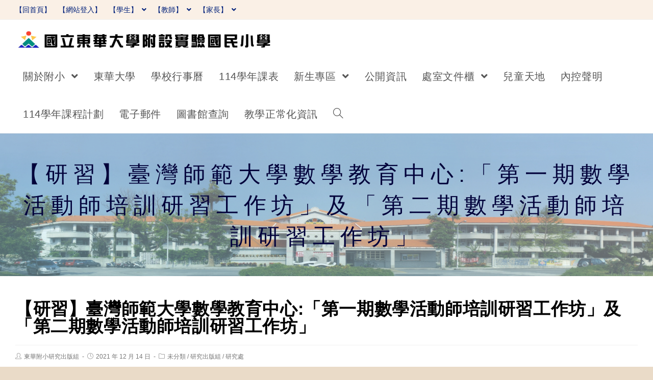

--- FILE ---
content_type: text/html; charset=UTF-8
request_url: https://www.efs.hlc.edu.tw/2021/12/14/%E8%87%BA%E7%81%A3%E5%B8%AB%E7%AF%84%E5%A4%A7%E5%AD%B8%E6%95%B8%E5%AD%B8%E6%95%99%E8%82%B2%E4%B8%AD%E5%BF%83%E8%BE%A6%E7%90%86%E3%80%8C%E7%AC%AC%E4%B8%80%E6%9C%9F%E6%95%B8%E5%AD%B8%E6%B4%BB%E5%8B%95/
body_size: 17759
content:
<!DOCTYPE html><html class="html" lang="zh-TW"><head><meta charset="UTF-8"><link rel="profile" href="https://gmpg.org/xfn/11"><title>【研習】臺灣師範大學數學教育中心:「第一期數學活動師培訓研習工作坊」及「第二期數學活動師培訓研習工作坊」 &#8211; 國立東華大學附設實驗國民小學</title><meta name='robots' content='max-image-preview:large' /><meta name="viewport" content="width=device-width, initial-scale=1"><link rel='dns-prefetch' href='//cdnjs.cloudflare.com' /><link rel='dns-prefetch' href='//cdn.jsdelivr.net' /><link rel='dns-prefetch' href='//s.w.org' /><link rel="alternate" type="application/rss+xml" title="訂閱《國立東華大學附設實驗國民小學》&raquo; 資訊提供" href="https://www.efs.hlc.edu.tw/feed/" /><script type="text/javascript">window._wpemojiSettings = {"baseUrl":"https:\/\/s.w.org\/images\/core\/emoji\/13.1.0\/72x72\/","ext":".png","svgUrl":"https:\/\/s.w.org\/images\/core\/emoji\/13.1.0\/svg\/","svgExt":".svg","source":{"concatemoji":"https:\/\/www.efs.hlc.edu.tw\/wp-includes\/js\/wp-emoji-release.min.js"}};
!function(e,a,t){var n,r,o,i=a.createElement("canvas"),p=i.getContext&&i.getContext("2d");function s(e,t){var a=String.fromCharCode;p.clearRect(0,0,i.width,i.height),p.fillText(a.apply(this,e),0,0);e=i.toDataURL();return p.clearRect(0,0,i.width,i.height),p.fillText(a.apply(this,t),0,0),e===i.toDataURL()}function c(e){var t=a.createElement("script");t.src=e,t.defer=t.type="text/javascript",a.getElementsByTagName("head")[0].appendChild(t)}for(o=Array("flag","emoji"),t.supports={everything:!0,everythingExceptFlag:!0},r=0;r<o.length;r++)t.supports[o[r]]=function(e){if(!p||!p.fillText)return!1;switch(p.textBaseline="top",p.font="600 32px Arial",e){case"flag":return s([127987,65039,8205,9895,65039],[127987,65039,8203,9895,65039])?!1:!s([55356,56826,55356,56819],[55356,56826,8203,55356,56819])&&!s([55356,57332,56128,56423,56128,56418,56128,56421,56128,56430,56128,56423,56128,56447],[55356,57332,8203,56128,56423,8203,56128,56418,8203,56128,56421,8203,56128,56430,8203,56128,56423,8203,56128,56447]);case"emoji":return!s([10084,65039,8205,55357,56613],[10084,65039,8203,55357,56613])}return!1}(o[r]),t.supports.everything=t.supports.everything&&t.supports[o[r]],"flag"!==o[r]&&(t.supports.everythingExceptFlag=t.supports.everythingExceptFlag&&t.supports[o[r]]);t.supports.everythingExceptFlag=t.supports.everythingExceptFlag&&!t.supports.flag,t.DOMReady=!1,t.readyCallback=function(){t.DOMReady=!0},t.supports.everything||(n=function(){t.readyCallback()},a.addEventListener?(a.addEventListener("DOMContentLoaded",n,!1),e.addEventListener("load",n,!1)):(e.attachEvent("onload",n),a.attachEvent("onreadystatechange",function(){"complete"===a.readyState&&t.readyCallback()})),(n=t.source||{}).concatemoji?c(n.concatemoji):n.wpemoji&&n.twemoji&&(c(n.twemoji),c(n.wpemoji)))}(window,document,window._wpemojiSettings);</script><style type="text/css">img.wp-smiley,img.emoji{display:inline !important;border:none !important;box-shadow:none !important;height:1em !important;width:1em !important;margin:0 0.07em !important;vertical-align:-0.1em !important;background:none !important;padding:0 !important}</style><link rel='stylesheet' id='wp-block-library-css' href='https://www.efs.hlc.edu.tw/wp-includes/css/dist/block-library/style.min.css' type='text/css' media='all' /><style id='wp-block-library-theme-inline-css' type='text/css'>.wp-block-audio figcaption{color:#555;font-size:13px;text-align:center}.is-dark-theme .wp-block-audio figcaption{color:hsla(0,0%,100%,.65)}.wp-block-code>code{font-family:Menlo,Consolas,monaco,monospace;color:#1e1e1e;padding:.8em 1em;border:1px solid #ddd;border-radius:4px}.wp-block-embed figcaption{color:#555;font-size:13px;text-align:center}.is-dark-theme .wp-block-embed figcaption{color:hsla(0,0%,100%,.65)}.blocks-gallery-caption{color:#555;font-size:13px;text-align:center}.is-dark-theme .blocks-gallery-caption{color:hsla(0,0%,100%,.65)}.wp-block-image figcaption{color:#555;font-size:13px;text-align:center}.is-dark-theme .wp-block-image figcaption{color:hsla(0,0%,100%,.65)}.wp-block-pullquote{border-top:4px solid;border-bottom:4px solid;margin-bottom:1.75em;color:currentColor}.wp-block-pullquote__citation,.wp-block-pullquote cite,.wp-block-pullquote footer{color:currentColor;text-transform:uppercase;font-size:.8125em;font-style:normal}.wp-block-quote{border-left:.25em solid;margin:0 0 1.75em;padding-left:1em}.wp-block-quote cite,.wp-block-quote footer{color:currentColor;font-size:.8125em;position:relative;font-style:normal}.wp-block-quote.has-text-align-right{border-left:none;border-right:.25em solid;padding-left:0;padding-right:1em}.wp-block-quote.has-text-align-center{border:none;padding-left:0}.wp-block-quote.is-large,.wp-block-quote.is-style-large,.wp-block-quote.is-style-plain{border:none}.wp-block-search .wp-block-search__label{font-weight:700}.wp-block-group:where(.has-background){padding:1.25em 2.375em}.wp-block-separator{border:none;border-bottom:2px solid;margin-left:auto;margin-right:auto;opacity:.4}.wp-block-separator:not(.is-style-wide):not(.is-style-dots){width:100px}.wp-block-separator.has-background:not(.is-style-dots){border-bottom:none;height:1px}.wp-block-separator.has-background:not(.is-style-wide):not(.is-style-dots){height:2px}.wp-block-table thead{border-bottom:3px solid}.wp-block-table tfoot{border-top:3px solid}.wp-block-table td,.wp-block-table th{padding:.5em;border:1px solid;word-break:normal}.wp-block-table figcaption{color:#555;font-size:13px;text-align:center}.is-dark-theme .wp-block-table figcaption{color:hsla(0,0%,100%,.65)}.wp-block-video figcaption{color:#555;font-size:13px;text-align:center}.is-dark-theme .wp-block-video figcaption{color:hsla(0,0%,100%,.65)}.wp-block-template-part.has-background{padding:1.25em 2.375em;margin-top:0;margin-bottom:0}</style><style id='global-styles-inline-css' type='text/css'>body{--wp--preset--color--black:#000000;--wp--preset--color--cyan-bluish-gray:#abb8c3;--wp--preset--color--white:#ffffff;--wp--preset--color--pale-pink:#f78da7;--wp--preset--color--vivid-red:#cf2e2e;--wp--preset--color--luminous-vivid-orange:#ff6900;--wp--preset--color--luminous-vivid-amber:#fcb900;--wp--preset--color--light-green-cyan:#7bdcb5;--wp--preset--color--vivid-green-cyan:#00d084;--wp--preset--color--pale-cyan-blue:#8ed1fc;--wp--preset--color--vivid-cyan-blue:#0693e3;--wp--preset--color--vivid-purple:#9b51e0;--wp--preset--gradient--vivid-cyan-blue-to-vivid-purple:linear-gradient(135deg,rgba(6,147,227,1) 0%,rgb(155,81,224) 100%);--wp--preset--gradient--light-green-cyan-to-vivid-green-cyan:linear-gradient(135deg,rgb(122,220,180) 0%,rgb(0,208,130) 100%);--wp--preset--gradient--luminous-vivid-amber-to-luminous-vivid-orange:linear-gradient(135deg,rgba(252,185,0,1) 0%,rgba(255,105,0,1) 100%);--wp--preset--gradient--luminous-vivid-orange-to-vivid-red:linear-gradient(135deg,rgba(255,105,0,1) 0%,rgb(207,46,46) 100%);--wp--preset--gradient--very-light-gray-to-cyan-bluish-gray:linear-gradient(135deg,rgb(238,238,238) 0%,rgb(169,184,195) 100%);--wp--preset--gradient--cool-to-warm-spectrum:linear-gradient(135deg,rgb(74,234,220) 0%,rgb(151,120,209) 20%,rgb(207,42,186) 40%,rgb(238,44,130) 60%,rgb(251,105,98) 80%,rgb(254,248,76) 100%);--wp--preset--gradient--blush-light-purple:linear-gradient(135deg,rgb(255,206,236) 0%,rgb(152,150,240) 100%);--wp--preset--gradient--blush-bordeaux:linear-gradient(135deg,rgb(254,205,165) 0%,rgb(254,45,45) 50%,rgb(107,0,62) 100%);--wp--preset--gradient--luminous-dusk:linear-gradient(135deg,rgb(255,203,112) 0%,rgb(199,81,192) 50%,rgb(65,88,208) 100%);--wp--preset--gradient--pale-ocean:linear-gradient(135deg,rgb(255,245,203) 0%,rgb(182,227,212) 50%,rgb(51,167,181) 100%);--wp--preset--gradient--electric-grass:linear-gradient(135deg,rgb(202,248,128) 0%,rgb(113,206,126) 100%);--wp--preset--gradient--midnight:linear-gradient(135deg,rgb(2,3,129) 0%,rgb(40,116,252) 100%);--wp--preset--duotone--dark-grayscale:url('#wp-duotone-dark-grayscale');--wp--preset--duotone--grayscale:url('#wp-duotone-grayscale');--wp--preset--duotone--purple-yellow:url('#wp-duotone-purple-yellow');--wp--preset--duotone--blue-red:url('#wp-duotone-blue-red');--wp--preset--duotone--midnight:url('#wp-duotone-midnight');--wp--preset--duotone--magenta-yellow:url('#wp-duotone-magenta-yellow');--wp--preset--duotone--purple-green:url('#wp-duotone-purple-green');--wp--preset--duotone--blue-orange:url('#wp-duotone-blue-orange');--wp--preset--font-size--small:13px;--wp--preset--font-size--medium:20px;--wp--preset--font-size--large:36px;--wp--preset--font-size--x-large:42px}.has-black-color{color:var(--wp--preset--color--black) !important}.has-cyan-bluish-gray-color{color:var(--wp--preset--color--cyan-bluish-gray) !important}.has-white-color{color:var(--wp--preset--color--white) !important}.has-pale-pink-color{color:var(--wp--preset--color--pale-pink) !important}.has-vivid-red-color{color:var(--wp--preset--color--vivid-red) !important}.has-luminous-vivid-orange-color{color:var(--wp--preset--color--luminous-vivid-orange) !important}.has-luminous-vivid-amber-color{color:var(--wp--preset--color--luminous-vivid-amber) !important}.has-light-green-cyan-color{color:var(--wp--preset--color--light-green-cyan) !important}.has-vivid-green-cyan-color{color:var(--wp--preset--color--vivid-green-cyan) !important}.has-pale-cyan-blue-color{color:var(--wp--preset--color--pale-cyan-blue) !important}.has-vivid-cyan-blue-color{color:var(--wp--preset--color--vivid-cyan-blue) !important}.has-vivid-purple-color{color:var(--wp--preset--color--vivid-purple) !important}.has-black-background-color{background-color:var(--wp--preset--color--black) !important}.has-cyan-bluish-gray-background-color{background-color:var(--wp--preset--color--cyan-bluish-gray) !important}.has-white-background-color{background-color:var(--wp--preset--color--white) !important}.has-pale-pink-background-color{background-color:var(--wp--preset--color--pale-pink) !important}.has-vivid-red-background-color{background-color:var(--wp--preset--color--vivid-red) !important}.has-luminous-vivid-orange-background-color{background-color:var(--wp--preset--color--luminous-vivid-orange) !important}.has-luminous-vivid-amber-background-color{background-color:var(--wp--preset--color--luminous-vivid-amber) !important}.has-light-green-cyan-background-color{background-color:var(--wp--preset--color--light-green-cyan) !important}.has-vivid-green-cyan-background-color{background-color:var(--wp--preset--color--vivid-green-cyan) !important}.has-pale-cyan-blue-background-color{background-color:var(--wp--preset--color--pale-cyan-blue) !important}.has-vivid-cyan-blue-background-color{background-color:var(--wp--preset--color--vivid-cyan-blue) !important}.has-vivid-purple-background-color{background-color:var(--wp--preset--color--vivid-purple) !important}.has-black-border-color{border-color:var(--wp--preset--color--black) !important}.has-cyan-bluish-gray-border-color{border-color:var(--wp--preset--color--cyan-bluish-gray) !important}.has-white-border-color{border-color:var(--wp--preset--color--white) !important}.has-pale-pink-border-color{border-color:var(--wp--preset--color--pale-pink) !important}.has-vivid-red-border-color{border-color:var(--wp--preset--color--vivid-red) !important}.has-luminous-vivid-orange-border-color{border-color:var(--wp--preset--color--luminous-vivid-orange) !important}.has-luminous-vivid-amber-border-color{border-color:var(--wp--preset--color--luminous-vivid-amber) !important}.has-light-green-cyan-border-color{border-color:var(--wp--preset--color--light-green-cyan) !important}.has-vivid-green-cyan-border-color{border-color:var(--wp--preset--color--vivid-green-cyan) !important}.has-pale-cyan-blue-border-color{border-color:var(--wp--preset--color--pale-cyan-blue) !important}.has-vivid-cyan-blue-border-color{border-color:var(--wp--preset--color--vivid-cyan-blue) !important}.has-vivid-purple-border-color{border-color:var(--wp--preset--color--vivid-purple) !important}.has-vivid-cyan-blue-to-vivid-purple-gradient-background{background:var(--wp--preset--gradient--vivid-cyan-blue-to-vivid-purple) !important}.has-light-green-cyan-to-vivid-green-cyan-gradient-background{background:var(--wp--preset--gradient--light-green-cyan-to-vivid-green-cyan) !important}.has-luminous-vivid-amber-to-luminous-vivid-orange-gradient-background{background:var(--wp--preset--gradient--luminous-vivid-amber-to-luminous-vivid-orange) !important}.has-luminous-vivid-orange-to-vivid-red-gradient-background{background:var(--wp--preset--gradient--luminous-vivid-orange-to-vivid-red) !important}.has-very-light-gray-to-cyan-bluish-gray-gradient-background{background:var(--wp--preset--gradient--very-light-gray-to-cyan-bluish-gray) !important}.has-cool-to-warm-spectrum-gradient-background{background:var(--wp--preset--gradient--cool-to-warm-spectrum) !important}.has-blush-light-purple-gradient-background{background:var(--wp--preset--gradient--blush-light-purple) !important}.has-blush-bordeaux-gradient-background{background:var(--wp--preset--gradient--blush-bordeaux) !important}.has-luminous-dusk-gradient-background{background:var(--wp--preset--gradient--luminous-dusk) !important}.has-pale-ocean-gradient-background{background:var(--wp--preset--gradient--pale-ocean) !important}.has-electric-grass-gradient-background{background:var(--wp--preset--gradient--electric-grass) !important}.has-midnight-gradient-background{background:var(--wp--preset--gradient--midnight) !important}.has-small-font-size{font-size:var(--wp--preset--font-size--small) !important}.has-medium-font-size{font-size:var(--wp--preset--font-size--medium) !important}.has-large-font-size{font-size:var(--wp--preset--font-size--large) !important}.has-x-large-font-size{font-size:var(--wp--preset--font-size--x-large) !important}</style><link rel='stylesheet' id='dashicons-css' href='https://www.efs.hlc.edu.tw/wp-includes/css/dashicons.min.css' type='text/css' media='all' /><link rel='stylesheet' id='post-views-counter-frontend-css' href='https://www.efs.hlc.edu.tw/wp-content/plugins/post-views-counter/css/frontend.min.css' type='text/css' media='all' /><link rel='stylesheet' id='font-awesome-css' href='https://www.efs.hlc.edu.tw/wp-content/themes/oceanwp/assets/fonts/fontawesome/css/all.min.css' type='text/css' media='all' /><link rel='stylesheet' id='simple-line-icons-css' href='https://www.efs.hlc.edu.tw/wp-content/themes/oceanwp/assets/css/third/simple-line-icons.min.css' type='text/css' media='all' /><link rel='stylesheet' id='magnific-popup-css' href='https://www.efs.hlc.edu.tw/wp-content/themes/oceanwp/assets/css/third/magnific-popup.min.css' type='text/css' media='all' /><link rel='stylesheet' id='slick-css' href='https://www.efs.hlc.edu.tw/wp-content/themes/oceanwp/assets/css/third/slick.min.css' type='text/css' media='all' /><link rel='stylesheet' id='oceanwp-style-css' href='https://www.efs.hlc.edu.tw/wp-content/themes/oceanwp/assets/css/style.min.css' type='text/css' media='all' /><script type='text/javascript' src='https://www.efs.hlc.edu.tw/wp-includes/js/jquery/jquery.min.js' id='jquery-core-js'></script><script type='text/javascript' src='https://www.efs.hlc.edu.tw/wp-includes/js/jquery/jquery-migrate.min.js' id='jquery-migrate-js'></script><script type='text/javascript' src='https://cdnjs.cloudflare.com/ajax/libs/twbs-pagination/1.4.2/jquery.twbsPagination.min.js' id='jquery-twbsPagination-js-js'></script><link rel="https://api.w.org/" href="https://www.efs.hlc.edu.tw/wp-json/" /><link rel="alternate" type="application/json" href="https://www.efs.hlc.edu.tw/wp-json/wp/v2/posts/1945" /><link rel="EditURI" type="application/rsd+xml" title="RSD" href="https://www.efs.hlc.edu.tw/xmlrpc.php?rsd" /><link rel="wlwmanifest" type="application/wlwmanifest+xml" href="https://www.efs.hlc.edu.tw/wp-includes/wlwmanifest.xml" /> <meta name="generator" content="WordPress" /><link rel="canonical" href="https://www.efs.hlc.edu.tw/2021/12/14/%e8%87%ba%e7%81%a3%e5%b8%ab%e7%af%84%e5%a4%a7%e5%ad%b8%e6%95%b8%e5%ad%b8%e6%95%99%e8%82%b2%e4%b8%ad%e5%bf%83%e8%be%a6%e7%90%86%e3%80%8c%e7%ac%ac%e4%b8%80%e6%9c%9f%e6%95%b8%e5%ad%b8%e6%b4%bb%e5%8b%95/" /><link rel='shortlink' href='https://www.efs.hlc.edu.tw/?p=1945' /><link rel="alternate" type="application/json+oembed" href="https://www.efs.hlc.edu.tw/wp-json/oembed/1.0/embed?url=https%3A%2F%2Fwww.efs.hlc.edu.tw%2F2021%2F12%2F14%2F%25e8%2587%25ba%25e7%2581%25a3%25e5%25b8%25ab%25e7%25af%2584%25e5%25a4%25a7%25e5%25ad%25b8%25e6%2595%25b8%25e5%25ad%25b8%25e6%2595%2599%25e8%2582%25b2%25e4%25b8%25ad%25e5%25bf%2583%25e8%25be%25a6%25e7%2590%2586%25e3%2580%258c%25e7%25ac%25ac%25e4%25b8%2580%25e6%259c%259f%25e6%2595%25b8%25e5%25ad%25b8%25e6%25b4%25bb%25e5%258b%2595%2F" /><link rel="alternate" type="text/xml+oembed" href="https://www.efs.hlc.edu.tw/wp-json/oembed/1.0/embed?url=https%3A%2F%2Fwww.efs.hlc.edu.tw%2F2021%2F12%2F14%2F%25e8%2587%25ba%25e7%2581%25a3%25e5%25b8%25ab%25e7%25af%2584%25e5%25a4%25a7%25e5%25ad%25b8%25e6%2595%25b8%25e5%25ad%25b8%25e6%2595%2599%25e8%2582%25b2%25e4%25b8%25ad%25e5%25bf%2583%25e8%25be%25a6%25e7%2590%2586%25e3%2580%258c%25e7%25ac%25ac%25e4%25b8%2580%25e6%259c%259f%25e6%2595%25b8%25e5%25ad%25b8%25e6%25b4%25bb%25e5%258b%2595%2F&#038;format=xml" /><link rel="icon" href="https://www.efs.hlc.edu.tw/wp-content/uploads/sites/37/2021/08/cropped-校旗標誌_20090407-32x32.jpg" sizes="32x32" /><link rel="icon" href="https://www.efs.hlc.edu.tw/wp-content/uploads/sites/37/2021/08/cropped-校旗標誌_20090407-192x192.jpg" sizes="192x192" /><link rel="apple-touch-icon" href="https://www.efs.hlc.edu.tw/wp-content/uploads/sites/37/2021/08/cropped-校旗標誌_20090407-180x180.jpg" /><meta name="msapplication-TileImage" content="https://www.efs.hlc.edu.tw/wp-content/uploads/sites/37/2021/08/cropped-校旗標誌_20090407-270x270.jpg" /><style type="text/css">.background-image-page-header-overlay{opacity:0.1;background-color:#ffffff}.page-header{background-image:url(https://www.efs.hlc.edu.tw/wp-content/uploads/sites/37/2021/08/title.png) !important;background-position:center center;height:280px}.boxed-layout #wrap,.boxed-layout .parallax-footer,.boxed-layout .owp-floating-bar{width:1354px}.boxed-layout{background-color:#eadbc8}@media only screen and (min-width:960px){.content-area,.content-left-sidebar .content-area{width:83%}}#main #content-wrap,.separate-layout #main #content-wrap{padding-top:47px;padding-bottom:19px}.page-header .page-header-title,.page-header.background-image-page-header .page-header-title{color:#01013a}#scroll-top{width:46px;height:46px;line-height:46px}#scroll-top{font-size:26px}.page-numbers a,.page-numbers span:not(.elementor-screen-only),.page-links span{font-size:30px}form input[type="text"],form input[type="password"],form input[type="email"],form input[type="url"],form input[type="date"],form input[type="month"],form input[type="time"],form input[type="datetime"],form input[type="datetime-local"],form input[type="week"],form input[type="number"],form input[type="search"],form input[type="tel"],form input[type="color"],form select,form textarea,.woocommerce .woocommerce-checkout .select2-container--default .select2-selection--single{border-radius:1px}body div.wpforms-container-full .wpforms-form input[type=date],body div.wpforms-container-full .wpforms-form input[type=datetime],body div.wpforms-container-full .wpforms-form input[type=datetime-local],body div.wpforms-container-full .wpforms-form input[type=email],body div.wpforms-container-full .wpforms-form input[type=month],body div.wpforms-container-full .wpforms-form input[type=number],body div.wpforms-container-full .wpforms-form input[type=password],body div.wpforms-container-full .wpforms-form input[type=range],body div.wpforms-container-full .wpforms-form input[type=search],body div.wpforms-container-full .wpforms-form input[type=tel],body div.wpforms-container-full .wpforms-form input[type=text],body div.wpforms-container-full .wpforms-form input[type=time],body div.wpforms-container-full .wpforms-form input[type=url],body div.wpforms-container-full .wpforms-form input[type=week],body div.wpforms-container-full .wpforms-form select,body div.wpforms-container-full .wpforms-form textarea{border-radius:1px}@media only screen and (min-width:960px){body.page.content-both-sidebars .content-area{width:60%}body.page.content-both-sidebars.scs-style .widget-area.sidebar-secondary,body.page.content-both-sidebars.ssc-style .widget-area{left:-60%}}@media only screen and (min-width:960px){body.page.content-both-sidebars .widget-area{width:20%}body.page.content-both-sidebars.scs-style .content-area{left:20%}body.page.content-both-sidebars.ssc-style .content-area{left:40%}}@media only screen and (min-width:960px){body.search-results.content-both-sidebars .content-area{width:60%}body.search-results.content-both-sidebars.scs-style .widget-area.sidebar-secondary,body.search-results.content-both-sidebars.ssc-style .widget-area{left:-60%}}@media only screen and (min-width:960px){body.search-results.content-both-sidebars .widget-area{width:20%}body.search-results.content-both-sidebars.scs-style .content-area{left:20%}body.search-results.content-both-sidebars.ssc-style .content-area{left:40%}}#top-bar-wrap,.oceanwp-top-bar-sticky{background-color:#faf0e6}#top-bar-wrap,#top-bar-content strong{color:#ffffff}#top-bar-content a,#top-bar-social-alt a{color:#00207a}#top-bar-content a:hover,#top-bar-social-alt a:hover{color:#e0043f}#site-header.has-header-media .overlay-header-media{background-color:rgba(0,0,0,0.5)}#site-logo #site-logo-inner a img,#site-header.center-header #site-navigation-wrap .middle-site-logo a img{max-width:500px}#site-header #site-logo #site-logo-inner a img,#site-header.center-header #site-navigation-wrap .middle-site-logo a img{max-height:500px}@media only screen and (min-width:960px){body.single-post.content-both-sidebars .content-area{width:60%}body.single-post.content-both-sidebars.scs-style .widget-area.sidebar-secondary,body.single-post.content-both-sidebars.ssc-style .widget-area{left:-60%}}@media only screen and (min-width:960px){body.single-post.content-both-sidebars .widget-area{width:20%}body.single-post.content-both-sidebars.scs-style .content-area{left:20%}body.single-post.content-both-sidebars.ssc-style .content-area{left:40%}}.widget-area .sidebar-box{background-color:#ffffff}body{font-size:18px}h1,h2,h3,h4,h5,h6,.theme-heading,.widget-title,.oceanwp-widget-recent-posts-title,.comment-reply-title,.entry-title,.sidebar-box .widget-title{font-weight:800;color:#000000;letter-spacing:10px}h1{font-size:25px;text-transform:none}h2{font-size:28px;line-height:1}#site-logo a.site-logo-text{font-size:14px}#top-bar-content,#top-bar-social-alt{font-size:14px;line-height:1.6;text-transform:none}#site-navigation-wrap .dropdown-menu >li >a,#site-header.full_screen-header .fs-dropdown-menu >li >a,#site-header.top-header #site-navigation-wrap .dropdown-menu >li >a,#site-header.center-header #site-navigation-wrap .dropdown-menu >li >a,#site-header.medium-header #site-navigation-wrap .dropdown-menu >li >a,.oceanwp-mobile-menu-icon a{font-size:20px;text-transform:none}.dropdown-menu ul li a.menu-link,#site-header.full_screen-header .fs-dropdown-menu ul.sub-menu li a{font-size:14px}.page-header .page-subheading{font-size:16px}.sidebar-box .widget-title{font-size:18px;letter-spacing:1.8px}.sidebar-box,.footer-box{font-size:16px}</style></head><body class="post-template-default single single-post postid-1945 single-format-standard wp-custom-logo wp-embed-responsive oceanwp-theme sidebar-mobile boxed-layout wrap-boxshadow default-breakpoint has-sidebar content-both-sidebars scs-style post-in-category-uncategorized post-in-category-%e7%a0%94%e7%a9%b6%e5%87%ba%e7%89%88%e7%b5%84 post-in-category-%e7%a0%94%e7%a9%b6%e8%99%95 has-topbar page-with-background-title pagination-center" itemscope="itemscope" itemtype="https://schema.org/Article"><svg xmlns="http://www.w3.org/2000/svg" viewBox="0 0 0 0" width="0" height="0" focusable="false" role="none" style="visibility: hidden; position: absolute; left: -9999px; overflow: hidden;" ><defs><filter id="wp-duotone-dark-grayscale"><feColorMatrix color-interpolation-filters="sRGB" type="matrix" values=" .299 .587 .114 0 0 .299 .587 .114 0 0 .299 .587 .114 0 0 .299 .587 .114 0 0 " /><feComponentTransfer color-interpolation-filters="sRGB" ><feFuncR type="table" tableValues="0 0.49803921568627" /><feFuncG type="table" tableValues="0 0.49803921568627" /><feFuncB type="table" tableValues="0 0.49803921568627" /><feFuncA type="table" tableValues="1 1" /></feComponentTransfer><feComposite in2="SourceGraphic" operator="in" /></filter></defs></svg><svg xmlns="http://www.w3.org/2000/svg" viewBox="0 0 0 0" width="0" height="0" focusable="false" role="none" style="visibility: hidden; position: absolute; left: -9999px; overflow: hidden;" ><defs><filter id="wp-duotone-grayscale"><feColorMatrix color-interpolation-filters="sRGB" type="matrix" values=" .299 .587 .114 0 0 .299 .587 .114 0 0 .299 .587 .114 0 0 .299 .587 .114 0 0 " /><feComponentTransfer color-interpolation-filters="sRGB" ><feFuncR type="table" tableValues="0 1" /><feFuncG type="table" tableValues="0 1" /><feFuncB type="table" tableValues="0 1" /><feFuncA type="table" tableValues="1 1" /></feComponentTransfer><feComposite in2="SourceGraphic" operator="in" /></filter></defs></svg><svg xmlns="http://www.w3.org/2000/svg" viewBox="0 0 0 0" width="0" height="0" focusable="false" role="none" style="visibility: hidden; position: absolute; left: -9999px; overflow: hidden;" ><defs><filter id="wp-duotone-purple-yellow"><feColorMatrix color-interpolation-filters="sRGB" type="matrix" values=" .299 .587 .114 0 0 .299 .587 .114 0 0 .299 .587 .114 0 0 .299 .587 .114 0 0 " /><feComponentTransfer color-interpolation-filters="sRGB" ><feFuncR type="table" tableValues="0.54901960784314 0.98823529411765" /><feFuncG type="table" tableValues="0 1" /><feFuncB type="table" tableValues="0.71764705882353 0.25490196078431" /><feFuncA type="table" tableValues="1 1" /></feComponentTransfer><feComposite in2="SourceGraphic" operator="in" /></filter></defs></svg><svg xmlns="http://www.w3.org/2000/svg" viewBox="0 0 0 0" width="0" height="0" focusable="false" role="none" style="visibility: hidden; position: absolute; left: -9999px; overflow: hidden;" ><defs><filter id="wp-duotone-blue-red"><feColorMatrix color-interpolation-filters="sRGB" type="matrix" values=" .299 .587 .114 0 0 .299 .587 .114 0 0 .299 .587 .114 0 0 .299 .587 .114 0 0 " /><feComponentTransfer color-interpolation-filters="sRGB" ><feFuncR type="table" tableValues="0 1" /><feFuncG type="table" tableValues="0 0.27843137254902" /><feFuncB type="table" tableValues="0.5921568627451 0.27843137254902" /><feFuncA type="table" tableValues="1 1" /></feComponentTransfer><feComposite in2="SourceGraphic" operator="in" /></filter></defs></svg><svg xmlns="http://www.w3.org/2000/svg" viewBox="0 0 0 0" width="0" height="0" focusable="false" role="none" style="visibility: hidden; position: absolute; left: -9999px; overflow: hidden;" ><defs><filter id="wp-duotone-midnight"><feColorMatrix color-interpolation-filters="sRGB" type="matrix" values=" .299 .587 .114 0 0 .299 .587 .114 0 0 .299 .587 .114 0 0 .299 .587 .114 0 0 " /><feComponentTransfer color-interpolation-filters="sRGB" ><feFuncR type="table" tableValues="0 0" /><feFuncG type="table" tableValues="0 0.64705882352941" /><feFuncB type="table" tableValues="0 1" /><feFuncA type="table" tableValues="1 1" /></feComponentTransfer><feComposite in2="SourceGraphic" operator="in" /></filter></defs></svg><svg xmlns="http://www.w3.org/2000/svg" viewBox="0 0 0 0" width="0" height="0" focusable="false" role="none" style="visibility: hidden; position: absolute; left: -9999px; overflow: hidden;" ><defs><filter id="wp-duotone-magenta-yellow"><feColorMatrix color-interpolation-filters="sRGB" type="matrix" values=" .299 .587 .114 0 0 .299 .587 .114 0 0 .299 .587 .114 0 0 .299 .587 .114 0 0 " /><feComponentTransfer color-interpolation-filters="sRGB" ><feFuncR type="table" tableValues="0.78039215686275 1" /><feFuncG type="table" tableValues="0 0.94901960784314" /><feFuncB type="table" tableValues="0.35294117647059 0.47058823529412" /><feFuncA type="table" tableValues="1 1" /></feComponentTransfer><feComposite in2="SourceGraphic" operator="in" /></filter></defs></svg><svg xmlns="http://www.w3.org/2000/svg" viewBox="0 0 0 0" width="0" height="0" focusable="false" role="none" style="visibility: hidden; position: absolute; left: -9999px; overflow: hidden;" ><defs><filter id="wp-duotone-purple-green"><feColorMatrix color-interpolation-filters="sRGB" type="matrix" values=" .299 .587 .114 0 0 .299 .587 .114 0 0 .299 .587 .114 0 0 .299 .587 .114 0 0 " /><feComponentTransfer color-interpolation-filters="sRGB" ><feFuncR type="table" tableValues="0.65098039215686 0.40392156862745" /><feFuncG type="table" tableValues="0 1" /><feFuncB type="table" tableValues="0.44705882352941 0.4" /><feFuncA type="table" tableValues="1 1" /></feComponentTransfer><feComposite in2="SourceGraphic" operator="in" /></filter></defs></svg><svg xmlns="http://www.w3.org/2000/svg" viewBox="0 0 0 0" width="0" height="0" focusable="false" role="none" style="visibility: hidden; position: absolute; left: -9999px; overflow: hidden;" ><defs><filter id="wp-duotone-blue-orange"><feColorMatrix color-interpolation-filters="sRGB" type="matrix" values=" .299 .587 .114 0 0 .299 .587 .114 0 0 .299 .587 .114 0 0 .299 .587 .114 0 0 " /><feComponentTransfer color-interpolation-filters="sRGB" ><feFuncR type="table" tableValues="0.098039215686275 1" /><feFuncG type="table" tableValues="0 0.66274509803922" /><feFuncB type="table" tableValues="0.84705882352941 0.41960784313725" /><feFuncA type="table" tableValues="1 1" /></feComponentTransfer><feComposite in2="SourceGraphic" operator="in" /></filter></defs></svg><div id="outer-wrap" class="site clr"><a class="skip-link screen-reader-text" href="#main">跳轉至主要內容</a><div id="wrap" class="clr"><div id="top-bar-wrap" class="clr"><div id="top-bar" class="clr container has-no-content"><div id="top-bar-inner" class="clr"><div id="top-bar-content" class="clr top-bar-left"><div id="top-bar-nav" class="navigation clr"><ul id="menu-%e4%b8%8a%e6%96%b9%e9%81%b8%e5%96%ae" class="top-bar-menu dropdown-menu sf-menu"><li id="menu-item-8839" class="menu-item menu-item-type-custom menu-item-object-custom menu-item-home menu-item-8839"><a href="https://www.efs.hlc.edu.tw/" class="menu-link">【回首頁】</a></li><li id="menu-item-1087" class="menu-item menu-item-type-custom menu-item-object-custom menu-item-1087"><a href="https://www.efs.hlc.edu.tw/wp-login.php" class="menu-link">【網站登入】</a></li><li id="menu-item-135" class="menu-item menu-item-type-post_type menu-item-object-page menu-item-has-children dropdown menu-item-135"><a href="https://www.efs.hlc.edu.tw/%e5%ad%b8%e7%94%9f/" class="menu-link">【學生】 <span class="nav-arrow fa fa-angle-down"></span></a><ul class="sub-menu"><li id="menu-item-302" class="menu-item menu-item-type-custom menu-item-object-custom menu-item-302"><a target="_blank" href="https://mail.edu.tw/edumail.html" class="menu-link">教育網路郵件</a></li><li id="menu-item-142" class="menu-item menu-item-type-post_type menu-item-object-page menu-item-142"><a href="https://www.efs.hlc.edu.tw/%e5%98%9f%e5%98%9f%e4%bf%a1%e7%ae%b1/" class="menu-link">嘟嘟信箱</a></li><li id="menu-item-303" class="menu-item menu-item-type-custom menu-item-object-custom menu-item-303"><a target="_blank" href="https://pts.hlc.edu.tw/" class="menu-link">花蓮親師生平台</a></li><li id="menu-item-9671" class="menu-item menu-item-type-custom menu-item-object-custom menu-item-9671"><a href="https://hamibook.com.tw/event/member/efs/?url=event/member/efs" class="menu-link">Hami書城</a></li><li id="menu-item-297" class="menu-item menu-item-type-custom menu-item-object-custom menu-item-297"><a target="_blank" href="https://donghwa343.pixnet.net/blog" class="menu-link">國際交流</a></li><li id="menu-item-290" class="menu-item menu-item-type-custom menu-item-object-custom menu-item-290"><a target="_blank" href="http://efsie.blogspot.com/" class="menu-link">資訊教學</a></li><li id="menu-item-295" class="menu-item menu-item-type-custom menu-item-object-custom menu-item-295"><a target="_blank" href="https://dict.revised.moe.edu.tw/" class="menu-link">國語辭典</a></li><li id="menu-item-298" class="menu-item menu-item-type-custom menu-item-object-custom menu-item-298"><a target="_blank" href="http://efs-library.blogspot.com/" class="menu-link">圖書館部落格</a></li><li id="menu-item-299" class="menu-item menu-item-type-custom menu-item-object-custom menu-item-299"><a target="_blank" href="https://drive.google.com/drive/folders/0B5A5bPKkjLCYTHcxbDRXSzJNdEU?resourcekey=0-LGIWBkKW6BxhwGYYRzULjw" class="menu-link">環境教育</a></li><li id="menu-item-300" class="menu-item menu-item-type-custom menu-item-object-custom menu-item-300"><a target="_blank" href="https://exam.tcte.edu.tw/teac_school/" class="menu-link">學習扶助施測</a></li><li id="menu-item-301" class="menu-item menu-item-type-custom menu-item-object-custom menu-item-301"><a target="_blank" href="https://sso.hlc.edu.tw/login" class="menu-link">帳號認證</a></li><li id="menu-item-6643" class="menu-item menu-item-type-custom menu-item-object-custom menu-item-6643"><a href="https://sites.google.com/efs.hlc.edu.tw/energy/%E9%A6%96%E9%A0%81" class="menu-link">能源教育</a></li></ul></li><li id="menu-item-143" class="menu-item menu-item-type-post_type menu-item-object-page menu-item-has-children dropdown menu-item-143"><a href="https://www.efs.hlc.edu.tw/%e6%95%99%e5%b8%ab/" class="menu-link">【教師】 <span class="nav-arrow fa fa-angle-down"></span></a><ul class="sub-menu"><li id="menu-item-308" class="menu-item menu-item-type-custom menu-item-object-custom menu-item-308"><a target="_blank" href="https://pk12.cloudhr.tw/" class="menu-link">差勤系統</a></li><li id="menu-item-314" class="menu-item menu-item-type-custom menu-item-object-custom menu-item-314"><a target="_blank" href="https://www.cloudop.tw/CLOUDWEBAP/" class="menu-link">雲端公文系統</a></li><li id="menu-item-313" class="menu-item menu-item-type-custom menu-item-object-custom menu-item-313"><a target="_blank" href="https://eschool.hlc.edu.tw/" class="menu-link">新版校務系統</a></li><li id="menu-item-309" class="menu-item menu-item-type-custom menu-item-object-custom menu-item-309"><a target="_blank" href="https://eschool.hlc.edu.tw/web-classmgt/template/pub/pubmain.html?schno=150601" class="menu-link">場地預約</a></li><li id="menu-item-304" class="menu-item menu-item-type-custom menu-item-object-custom menu-item-304"><a target="_blank" href="https://eschool.hlc.edu.tw/web-maintain/templates/maintain_pub.html?schno=150601" class="menu-link">總務叫修</a></li><li id="menu-item-1165" class="menu-item menu-item-type-custom menu-item-object-custom menu-item-1165"><a href="http://w3.efs.hlc.edu.tw/modules/tad_uploader/index.php?op=dlfile&#038;cfsn=267&#038;cat_sn=23&#038;name=%E6%96%B0%E8%B3%BC%E9%9C%80%E6%B1%82%E5%96%AE.doc" class="menu-link">財物採購申請</a></li><li id="menu-item-821" class="menu-item menu-item-type-custom menu-item-object-custom menu-item-821"><a href="http://10.102.160.240/dj" class="menu-link">財產管理</a></li><li id="menu-item-306" class="menu-item menu-item-type-custom menu-item-object-custom menu-item-306"><a href="http://w3.efs.hlc.edu.tw/modules/tad_uploader/index.php?op=dlfile&#038;cfsn=96&#038;cat_sn=12&#038;name=%E7%B6%B2%E8%B7%AF%E7%A3%81%E7%A2%9F.exe" class="menu-link">網路磁碟連接程式</a></li><li id="menu-item-884" class="menu-item menu-item-type-custom menu-item-object-custom menu-item-884"><a href="http://10.102.160.240/" class="menu-link">網路請購</a></li><li id="menu-item-315" class="menu-item menu-item-type-custom menu-item-object-custom menu-item-315"><a target="_blank" href="http://210.240.97.12:5000/" class="menu-link">校內網路磁碟網頁</a></li><li id="menu-item-307" class="menu-item menu-item-type-custom menu-item-object-custom menu-item-307"><a target="_blank" href="http://210.240.97.12:5000/" class="menu-link">試卷分享</a></li><li id="menu-item-312" class="menu-item menu-item-type-custom menu-item-object-custom menu-item-312"><a target="_blank" href="http://efsict.blogspot.com/" class="menu-link">教師社群</a></li><li id="menu-item-316" class="menu-item menu-item-type-custom menu-item-object-custom menu-item-316"><a target="_blank" href="https://drive.google.com/drive/u/1/folders/0B5JVHrBhy71sSVdDbFJWRGlMQzg" class="menu-link">課程計畫</a></li><li id="menu-item-317" class="menu-item menu-item-type-custom menu-item-object-custom menu-item-317"><a target="_blank" href="https://drive.google.com/drive/u/0/folders/0B6-tdUAR4ObwNWpnU1FEVVNhWnc?resourcekey=0-gg6Zhx8zZkckgzvLl-jhKg" class="menu-link">教師朝會資料</a></li><li id="menu-item-318" class="menu-item menu-item-type-custom menu-item-object-custom menu-item-318"><a target="_blank" href="https://drive.google.com/drive/folders/0B6-tdUAR4ObwcWRBcy1wbGNQQ1k" class="menu-link">電子行政會議</a></li><li id="menu-item-6814" class="menu-item menu-item-type-custom menu-item-object-custom menu-item-6814"><a href="https://forms.gle/NkfW5arubPWyfBGR8" class="menu-link">調課申請</a></li></ul></li><li id="menu-item-244" class="menu-item menu-item-type-post_type menu-item-object-page menu-item-has-children dropdown menu-item-244"><a href="https://www.efs.hlc.edu.tw/?page_id=229" class="menu-link">【家長】 <span class="nav-arrow fa fa-angle-down"></span></a><ul class="sub-menu"><li id="menu-item-9047" class="menu-item menu-item-type-post_type menu-item-object-page menu-item-9047"><a href="https://www.efs.hlc.edu.tw/%e5%b0%8f%e4%b8%80%e6%96%b0%e7%94%9f%e5%b0%88%e5%8d%80/" class="menu-link">新生專區</a></li><li id="menu-item-10154" class="menu-item menu-item-type-post_type menu-item-object-page menu-item-10154"><a href="https://www.efs.hlc.edu.tw/%e6%95%99%e8%82%b2%e9%83%a8%e4%b8%ad%e5%b0%8f%e5%ad%b8%e5%ae%b6%e9%95%b7%e6%95%b8%e4%bd%8d%e5%ad%b8%e7%bf%92%e7%9f%a5%e8%83%bd%e6%8c%87%e5%bc%95/" class="menu-link">教育部中小學家長數位學習知能指引</a></li><li id="menu-item-9051" class="menu-item menu-item-type-custom menu-item-object-custom menu-item-9051"><a href="https://familyedu.moe.gov.tw/rePublish.aspx?uid=8911&#038;pid=8905&#038;p_id=41&#038;rt=2003" class="menu-link">我和我的孩子：一本給家長的手冊(低年級)</a></li><li id="menu-item-9050" class="menu-item menu-item-type-custom menu-item-object-custom menu-item-9050"><a href="https://familyedu.moe.gov.tw/rePublish.aspx?uid=8911&#038;pid=8905&#038;p_id=37&#038;rt=2003" class="menu-link">我和我的孩子：一本給家長的手冊(中年級)</a></li><li id="menu-item-9049" class="menu-item menu-item-type-custom menu-item-object-custom menu-item-9049"><a href="https://familyedu.moe.gov.tw/rePublish.aspx?uid=8911&#038;pid=8905&#038;p_id=38&#038;rt=2003" class="menu-link">我和我的孩子：一本給家長的手冊(高年級)</a></li><li id="menu-item-10789" class="menu-item menu-item-type-post_type menu-item-object-page menu-item-10789"><a href="https://www.efs.hlc.edu.tw/%e5%85%a5%e5%ad%b8%e6%8b%9b%e7%94%9f/" class="menu-link">Google classroom操作教學</a></li></ul></li></ul></div></div></div></div></div><header id="site-header" class="minimal-header left-menu clr" data-height="74" itemscope="itemscope" itemtype="https://schema.org/WPHeader" role="banner"><div id="site-header-inner" class="clr container"><div id="site-logo" class="clr" itemscope itemtype="https://schema.org/Brand"><div id="site-logo-inner" class="clr"><a href="https://www.efs.hlc.edu.tw/" class="custom-logo-link" rel="home"><img width="650" height="48" src="https://www.efs.hlc.edu.tw/wp-content/uploads/sites/37/2021/08/cropped-efs-logo-1-1.png" class="custom-logo" alt="國立東華大學附設實驗國民小學" srcset="https://www.efs.hlc.edu.tw/wp-content/uploads/sites/37/2021/08/cropped-efs-logo-1-1.png 650w, https://www.efs.hlc.edu.tw/wp-content/uploads/sites/37/2021/08/cropped-efs-logo-1-1-300x22.png 300w" sizes="(max-width: 650px) 100vw, 650px" /></a></div></div><div id="site-navigation-wrap" class="clr"><nav id="site-navigation" class="navigation main-navigation clr" itemscope="itemscope" itemtype="https://schema.org/SiteNavigationElement" role="navigation"><ul id="menu-%e9%81%b8%e5%96%ae" class="main-menu dropdown-menu sf-menu"><li id="menu-item-10" class="menu-item menu-item-type-post_type menu-item-object-page menu-item-has-children dropdown menu-item-10 nav-no-click"><a href="https://www.efs.hlc.edu.tw/sample-page/" class="menu-link"><span class="text-wrap">關於附小 <span class="nav-arrow fa fa-angle-down"></span></span></a><ul class="sub-menu"><li id="menu-item-53" class="menu-item menu-item-type-post_type menu-item-object-page menu-item-53"><a href="https://www.efs.hlc.edu.tw/%e5%ad%b8%e6%a0%a1%e9%a1%98%e6%99%af/" class="menu-link"><span class="text-wrap">學校願景</span></a></li><li id="menu-item-79" class="menu-item menu-item-type-post_type menu-item-object-page menu-item-79"><a href="https://www.efs.hlc.edu.tw/%e5%ad%b8%e6%a0%a1%e6%ad%b7%e5%8f%b2/" class="menu-link"><span class="text-wrap">學校歷史</span></a></li><li id="menu-item-9111" class="menu-item menu-item-type-post_type menu-item-object-page menu-item-9111"><a href="https://www.efs.hlc.edu.tw/%e6%a0%a1%e6%ad%8c%e5%b0%88%e5%8d%80/" class="menu-link"><span class="text-wrap">校歌專區</span></a></li><li id="menu-item-80" class="menu-item menu-item-type-post_type menu-item-object-page menu-item-80"><a href="https://www.efs.hlc.edu.tw/%e9%80%a3%e7%b5%a1%e9%9b%bb%e8%a9%b1/" class="menu-link"><span class="text-wrap">連絡電話</span></a></li><li id="menu-item-81" class="menu-item menu-item-type-post_type menu-item-object-page menu-item-81"><a href="https://www.efs.hlc.edu.tw/%e6%95%99%e8%81%b7%e5%93%a1%e5%b7%a5/" class="menu-link"><span class="text-wrap">教職員工</span></a></li><li id="menu-item-85" class="menu-item menu-item-type-post_type menu-item-object-page menu-item-85"><a href="https://www.efs.hlc.edu.tw/%e6%a0%a1%e5%8f%b2%e8%b3%87%e6%96%99/" class="menu-link"><span class="text-wrap">校史資料</span></a></li><li id="menu-item-9228" class="menu-item menu-item-type-custom menu-item-object-custom menu-item-9228"><a href="https://343efs.blogspot.com/search/label/Home%20%E9%A6%96%E9%A0%81" class="menu-link"><span class="text-wrap">English Site</span></a></li></ul></li><li id="menu-item-897" class="menu-item menu-item-type-custom menu-item-object-custom menu-item-897"><a target="_blank" href="https://www.ndhu.edu.tw/" class="menu-link"><span class="text-wrap">東華大學</span></a></li><li id="menu-item-83" class="menu-item menu-item-type-post_type menu-item-object-page menu-item-83"><a href="https://www.efs.hlc.edu.tw/%e5%ad%b8%e6%a0%a1%e8%a1%8c%e4%ba%8b%e6%9b%86/" class="menu-link"><span class="text-wrap">學校行事曆</span></a></li><li id="menu-item-84" class="menu-item menu-item-type-post_type menu-item-object-page menu-item-84"><a href="https://www.efs.hlc.edu.tw/%e8%aa%b2%e8%a1%a8/" class="menu-link"><span class="text-wrap">114學年課表</span></a></li><li id="menu-item-6366" class="menu-item menu-item-type-post_type menu-item-object-page menu-item-has-children dropdown menu-item-6366 nav-no-click"><a href="https://www.efs.hlc.edu.tw/%e5%b0%8f%e4%b8%80%e6%96%b0%e7%94%9f%e5%b0%88%e5%8d%80/" class="menu-link"><span class="text-wrap">新生專區 <span class="nav-arrow fa fa-angle-down"></span></span></a><ul class="sub-menu"><li id="menu-item-10986" class="menu-item menu-item-type-post_type menu-item-object-post menu-item-10986"><a href="https://www.efs.hlc.edu.tw/2025/08/21/%e3%80%90%e5%85%ac%e5%91%8a%e3%80%91%e6%9d%b1%e8%8f%af%e9%99%84%e5%b0%8f114%e5%ad%b8%e5%b9%b4%e5%ba%a6%e4%b8%80%e5%b9%b4%e7%b4%9a%e6%96%b0%e7%94%9f%e5%ae%b6%e9%95%b7%e9%96%8b%e5%ad%b8%e9%a0%88/" class="menu-link"><span class="text-wrap">【公告】東華附小114學年度一年級新生家長開學須知</span></a></li><li id="menu-item-10984" class="menu-item menu-item-type-post_type menu-item-object-post menu-item-10984"><a href="https://www.efs.hlc.edu.tw/2025/08/21/%ef%bf%bc%e3%80%8c%e5%9c%8b%e7%ab%8b%e6%9d%b1%e8%8f%af%e5%a4%a7%e5%ad%b8%e9%99%84%e8%a8%ad%e5%af%a6%e9%a9%97%e5%9c%8b%e6%b0%91%e5%b0%8f%e5%ad%b8114%e5%ad%b8%e5%b9%b4%e5%ba%a6%e6%96%b0%e7%94%9f/" class="menu-link"><span class="text-wrap">國立東華大學附設實驗國民小學114學年度新生家長親職教育-活動通知</span></a></li><li id="menu-item-10985" class="menu-item menu-item-type-post_type menu-item-object-post menu-item-10985"><a href="https://www.efs.hlc.edu.tw/2025/08/21/%e5%9c%8b%e7%ab%8b%e6%9d%b1%e8%8f%af%e5%a4%a7%e5%ad%b8%e9%99%84%e8%a8%ad%e5%af%a6%e9%a9%97%e5%9c%8b%e6%b0%91%e5%b0%8f%e5%ad%b8114%e5%ad%b8%e5%b9%b4%e5%ba%a6%e6%96%b0%e7%94%9f%e9%96%8b%e5%ad%b8/" class="menu-link"><span class="text-wrap">國立東華大學附設實驗國民小學114學年度新生開學日9/1放學時間更動 &#038; 活動流程說明</span></a></li><li id="menu-item-10118" class="menu-item menu-item-type-post_type menu-item-object-post menu-item-10118"><a href="https://www.efs.hlc.edu.tw/2024/12/09/%e3%80%90%e5%85%ac%e5%91%8a%e3%80%91114%e5%ad%b8%e5%b9%b4%e5%ba%a6%e5%9c%8b%e5%b0%8f%e6%87%89%e5%b1%86%e7%95%a2%e6%a5%ad%e7%94%9f%e5%b0%b1%e8%ae%80%e5%85%ac%e7%ab%8b%e5%9c%8b%e4%b8%ad%e7%9b%b8/" class="menu-link"><span class="text-wrap">【公告】114學年度國小應屆畢業生就讀公立國中相關注意事項</span></a></li><li id="menu-item-10121" class="menu-item menu-item-type-post_type menu-item-object-post menu-item-10121"><a href="https://www.efs.hlc.edu.tw/2025/02/17/%e3%80%90%e9%87%8d%e8%a6%81%e5%85%ac%e5%91%8a%e3%80%91%e6%9c%ac%e6%a0%a1114%e5%ad%b8%e5%b9%b4%e5%ba%a6%e4%b8%80%e5%b9%b4%e7%b4%9a%e6%96%b0%e7%94%9f%e5%85%a5%e5%ad%b8%e8%be%a6%e6%b3%95%e5%8f%8a/" class="menu-link"><span class="text-wrap">【重要公告】本校114學年度一年級新生入學辦法及新生入學作業期程</span></a></li><li id="menu-item-10115" class="menu-item menu-item-type-post_type menu-item-object-post menu-item-10115"><a href="https://www.efs.hlc.edu.tw/2025/04/14/%e3%80%90%e5%85%ac%e5%91%8a%e3%80%91%e6%9c%ac%e6%a0%a1114%e5%ad%b8%e5%b9%b4%e5%ba%a6%e4%b8%80%e5%b9%b4%e7%b4%9a%e6%96%b0%e7%94%9f%e9%8c%84%e5%8f%96%e5%90%8d%e5%96%ae/" class="menu-link"><span class="text-wrap">【公告】本校114學年度一年級新生錄取名單</span></a></li></ul></li><li id="menu-item-86" class="menu-item menu-item-type-post_type menu-item-object-page menu-item-86"><a href="https://www.efs.hlc.edu.tw/%e5%a0%b1%e8%a1%a8%e6%9f%a5%e8%a9%a2/" class="menu-link"><span class="text-wrap">公開資訊</span></a></li><li id="menu-item-110" class="menu-item menu-item-type-post_type menu-item-object-page menu-item-has-children dropdown menu-item-110 nav-no-click"><a href="https://www.efs.hlc.edu.tw/%e8%99%95%e5%ae%a4%e6%96%87%e4%bb%b6%e6%ab%83/" class="menu-link"><span class="text-wrap">處室文件櫃 <span class="nav-arrow fa fa-angle-down"></span></span></a><ul class="sub-menu"><li id="menu-item-9069" class="menu-item menu-item-type-post_type menu-item-object-page menu-item-has-children dropdown menu-item-9069 nav-no-click"><a href="https://www.efs.hlc.edu.tw/%e6%95%99%e5%8b%99%e8%99%95-2/" class="menu-link"><span class="text-wrap">教務處<span class="nav-arrow fa fa-angle-right"></span></span></a><ul class="sub-menu"><li id="menu-item-9094" class="menu-item menu-item-type-post_type menu-item-object-page menu-item-9094"><a href="https://www.efs.hlc.edu.tw/%e8%aa%b2%e7%a8%8b%e8%a9%95%e9%91%91/" class="menu-link"><span class="text-wrap">課程評鑑</span></a></li><li id="menu-item-10431" class="menu-item menu-item-type-custom menu-item-object-custom menu-item-10431"><a href="https://docs.google.com/forms/d/e/1FAIpQLSdTu3SCjzt_YSFZN0cnyBUMa-VNfB4bMsYzezxYAtNql91YCg/viewform" class="menu-link"><span class="text-wrap">校外人士協助教學或活動申請表</span></a></li><li id="menu-item-10432" class="menu-item menu-item-type-custom menu-item-object-custom menu-item-10432"><a href="https://docs.google.com/forms/d/e/1FAIpQLSdsT7Xrd4Aq3J_YZ1lkMDOeZtcO1G_fT-Eg4LbjY9tb_M9itQ/viewform" class="menu-link"><span class="text-wrap">協同或融入授課通知單</span></a></li><li id="menu-item-9089" class="menu-item menu-item-type-post_type menu-item-object-page menu-item-9089"><a href="https://www.efs.hlc.edu.tw/%e8%a8%bb%e5%86%8a%e7%b5%84%e7%9b%b8%e9%97%9c%e6%b3%95%e8%a6%8f-2/" class="menu-link"><span class="text-wrap">註冊組相關法規</span></a></li></ul></li><li id="menu-item-9084" class="menu-item menu-item-type-post_type menu-item-object-page menu-item-9084"><a href="https://www.efs.hlc.edu.tw/%e5%ad%b8%e5%8b%99%e8%99%95/" class="menu-link"><span class="text-wrap">學務處</span></a></li><li id="menu-item-9082" class="menu-item menu-item-type-post_type menu-item-object-page menu-item-9082"><a href="https://www.efs.hlc.edu.tw/%e7%b8%bd%e5%8b%99%e8%99%95/" class="menu-link"><span class="text-wrap">總務處</span></a></li><li id="menu-item-6981" class="menu-item menu-item-type-post_type menu-item-object-page menu-item-has-children dropdown menu-item-6981"><a href="https://www.efs.hlc.edu.tw/%e2%98%85%e4%ba%ba%e4%ba%8b%e5%ae%a4%e5%a4%a9%e5%9c%b0%e2%98%85/" class="menu-link"><span class="text-wrap">★人事室天地★<span class="nav-arrow fa fa-angle-right"></span></span></a><ul class="sub-menu"><li id="menu-item-10754" class="menu-item menu-item-type-post_type menu-item-object-page menu-item-10754"><a href="https://www.efs.hlc.edu.tw/%e5%93%a1%e5%b7%a5%e5%8d%94%e5%8a%a9%e6%96%b9%e6%a1%88%e5%b0%88%e5%8d%80/" class="menu-link"><span class="text-wrap">員工協助方案專區</span></a></li><li id="menu-item-11302" class="menu-item menu-item-type-post_type menu-item-object-page menu-item-11302"><a href="https://www.efs.hlc.edu.tw/%e5%90%84%e9%a0%85%e8%a1%a8%e5%96%ae/" class="menu-link"><span class="text-wrap">各式表單</span></a></li></ul></li></ul></li><li id="menu-item-88" class="menu-item menu-item-type-post_type menu-item-object-page menu-item-88"><a href="https://www.efs.hlc.edu.tw/%e5%85%92%e7%ab%a5%e5%a4%a9%e5%9c%b0/" class="menu-link"><span class="text-wrap">兒童天地</span></a></li><li id="menu-item-89" class="menu-item menu-item-type-post_type menu-item-object-page menu-item-89"><a href="https://www.efs.hlc.edu.tw/%e5%85%a7%e6%8e%a7%e8%81%b2%e6%98%8e/" class="menu-link"><span class="text-wrap">內控聲明</span></a></li><li id="menu-item-90" class="menu-item menu-item-type-post_type menu-item-object-page menu-item-90"><a href="https://www.efs.hlc.edu.tw/109%e5%ad%b8%e5%b9%b4%e8%aa%b2%e7%a8%8b%e8%a8%88%e5%8a%83/" class="menu-link"><span class="text-wrap">114學年課程計劃</span></a></li><li id="menu-item-112" class="menu-item menu-item-type-post_type menu-item-object-page menu-item-112"><a href="https://www.efs.hlc.edu.tw/%e9%9b%bb%e5%ad%90%e9%83%b5%e4%bb%b6/" class="menu-link"><span class="text-wrap">電子郵件</span></a></li><li id="menu-item-7939" class="menu-item menu-item-type-custom menu-item-object-custom menu-item-7939"><a href="https://eschool.hlc.edu.tw/150601/library" class="menu-link"><span class="text-wrap">圖書館查詢</span></a></li><li id="menu-item-10792" class="menu-item menu-item-type-custom menu-item-object-custom menu-item-10792"><a href="https://drive.google.com/drive/folders/12b0XwfSq7FnE-lepLuKbKslN6kwAAMk6" class="menu-link"><span class="text-wrap">教學正常化資訊</span></a></li><li class="search-toggle-li"><a href="#" class="site-search-toggle search-dropdown-toggle" aria-label="Search website"><span class="icon-magnifier" aria-hidden="true"></span></a></li></ul><div id="searchform-dropdown" class="header-searchform-wrap clr"><form role="search" method="get" class="searchform" action="https://www.efs.hlc.edu.tw/"><label for="ocean-search-form-1"><span class="screen-reader-text">Search for:</span><input type="search" id="ocean-search-form-1" class="field" autocomplete="off" placeholder="搜尋" name="s"></label></form></div></nav></div><div class="oceanwp-mobile-menu-icon clr mobile-right"><a href="#" class="mobile-menu" aria-label="行動裝置選單"><i class="fa fa-bars" aria-hidden="true"></i><span class="oceanwp-text">選單</span></a></div></div></header><main id="main" class="site-main clr" role="main"><header class="page-header background-image-page-header"><div class="container clr page-header-inner"><h1 class="page-header-title clr" itemprop="headline">【研習】臺灣師範大學數學教育中心:「第一期數學活動師培訓研習工作坊」及「第二期數學活動師培訓研習工作坊」</h1></div><span class="background-image-page-header-overlay"></span></header><div id="content-wrap" class="container clr"><div id="primary" class="content-area clr"><div id="content" class="site-content clr"><article id="post-1945"><header class="entry-header clr"><h2 class="single-post-title entry-title" itemprop="headline">【研習】臺灣師範大學數學教育中心:「第一期數學活動師培訓研習工作坊」及「第二期數學活動師培訓研習工作坊」</h2></header><ul class="meta clr"><li class="meta-author" itemprop="name"><span class="screen-reader-text">Post author:</span><i class="icon-user" aria-hidden="true"></i><a href="https://www.efs.hlc.edu.tw/author/efshlc341/" title="「東華附小研究出版組」的文章" rel="author" itemprop="author" itemscope="itemscope" itemtype="https://schema.org/Person">東華附小研究出版組</a></li><li class="meta-date" itemprop="datePublished"><span class="screen-reader-text">Post published:</span><i class="icon-clock" aria-hidden="true"></i>2021 年 12 月 14 日</li><li class="meta-cat"><span class="screen-reader-text">Post category:</span><i class="icon-folder" aria-hidden="true"></i><a href="https://www.efs.hlc.edu.tw/category/uncategorized/" rel="category tag">未分類</a> <span class="owp-sep">/</span> <a href="https://www.efs.hlc.edu.tw/category/%e7%a0%94%e7%a9%b6%e8%99%95/%e7%a0%94%e7%a9%b6%e5%87%ba%e7%89%88%e7%b5%84/" rel="category tag">研究出版組</a> <span class="owp-sep">/</span> <a href="https://www.efs.hlc.edu.tw/category/%e7%a0%94%e7%a9%b6%e8%99%95/" rel="category tag">研究處</a></li></ul><div class="entry-content clr" itemprop="text"><figure class="wp-block-table"><table><tbody><tr><td>一、</td><td>依據國立臺灣師範大學110年11月29日師大數學中字第1101053145號函辦理。</td></tr></tbody></table></figure><figure class="wp-block-table"><table><tbody><tr><td>二、</td><td>研習目的：培訓教師針對數學學習準備不足之學生，藉由有趣的數學奠基活動玩中學，奠立其學習數學的先備經驗，提高學習意願。</td></tr></tbody></table></figure><figure class="wp-block-table"><table><tbody><tr><td>三、研習相關資訊摘要如下：</td><td></td></tr></tbody></table></figure><figure class="wp-block-table"><table><tbody><tr><td>(一)對象：國中、小學正式教師、代課教師、代理教師。</td><td></td></tr></tbody></table></figure><figure class="wp-block-table"><table><tbody><tr><td>(二)</td><td>名額：分為國小中年級組、國小高年級、國中組三組，每組最多開三班，每班以28名為原則，並視報名情況調整。</td></tr></tbody></table></figure><figure class="wp-block-table"><table><tbody><tr><td>(三)研習時間及地點：</td><td></td></tr></tbody></table></figure><figure class="wp-block-table"><table><tbody><tr><td>１、</td><td>「第一期數學活動師培訓研習工作坊」：110年12月25日(星期六)上午9時至下午4時20分，桃園市會稽國中(330桃園市桃園區大興路222號)。</td></tr></tbody></table></figure><figure class="wp-block-table"><table><tbody><tr><td>２、</td><td>「第二期數學活動師培訓研習工作坊」：110年12月26日(星期日)上午9時至下午4時20分，桃園市會稽國中(330桃園市桃園區大興路222號)。</td></tr></tbody></table></figure><figure class="wp-block-table"><table><tbody><tr><td>(四)</td><td>報名方式：請於<strong><span class="has-inline-color has-vivid-red-color">110年12月14日(星期二)中午12時前填寫報名表</span></strong>，逾期恕不受理。</td></tr></tbody></table></figure><figure class="wp-block-table"><table><tbody><tr><td>１、「第一期數學活動師培訓研習工作坊」：（<a rel="noreferrer noopener" href="https://forms.gle/7DefMGtdvYzUgHJV9" target="_blank">https://forms.gle/7DefMGtdvYzUgHJV9</a>）</td><td></td></tr></tbody></table></figure><figure class="wp-block-table"><table><tbody><tr><td>２、「第二期數學活動師培訓研習工作坊」：（<a rel="noreferrer noopener" href="https://forms.gle/RL1rw9uPQVDGmfiA9" target="_blank">https://forms.gle/RL1rw9uPQVDGmfiA9</a>）</td><td></td></tr></tbody></table></figure><figure class="wp-block-table"><table><tbody><tr><td>(五)其他注意事項：</td><td></td></tr></tbody></table></figure><figure class="wp-block-table"><table><tbody><tr><td>１、本次活動不收取任何費用，有提供午餐，其他保險費、住宿及交通費請自理。</td><td></td></tr></tbody></table></figure><figure class="wp-block-table"><table><tbody><tr><td>２、參加「數學活動師」培訓，並完成所有課程內容(需上滿該組別每一模組課程)取得認證合格者，頒發該組別證書。</td><td></td></tr></tbody></table></figure><figure class="wp-block-table"><table><tbody><tr><td>３、為確保培訓品質，未上滿該期模組課程2/3時數者，可繼續旁聽研習課程，但不給予證書。</td><td></td></tr></tbody></table></figure><figure class="wp-block-table"><table><tbody><tr><td>４、取得「第一期數學活動師」、「第二期數學活動師」資格者，方可申請辦理「好好玩數學營」。</td><td></td></tr></tbody></table></figure><figure class="wp-block-table"><table><tbody><tr><td>四、</td><td>其他相關資訊及動態可至該校數學教育中心網站(<a href="http://www.sdime.ntnu.edu.tw/" rel="noreferrer noopener" target="_blank">http://www.sdime.ntnu.edu.tw</a>)。</td></tr></tbody></table></figure><figure class="wp-block-table"><table><tbody><tr><td>五、</td><td>檢附「第一期數學活動師培訓研習工作坊」及「第二期數學活動師培訓研習工作坊」參考課表各1份（如附件）。</td></tr></tbody></table></figure><figure class="wp-block-table"><table><tbody><tr><td>六、</td><td>因應COVID-19疫情，敬請報名參與活動者全程佩帶口罩並遵守防疫相關規定。</td></tr></tbody></table></figure><div class="post-views content-post post-1945 entry-meta load-static"><span class="post-views-icon dashicons dashicons-chart-bar"></span> <span class="post-views-label">Post Views:</span> <span class="post-views-count">114</span></div></div><div class="post-tags clr"></div><section id="related-posts" class="clr"><h3 class="theme-heading related-posts-title"><span class="text">相關內容</span></h3><div class="oceanwp-row clr"><article class="related-post clr col span_1_of_3 col-1 post-10987 post type-post status-publish format-standard hentry category-uncategorized entry"><h3 class="related-post-title"><a href="https://www.efs.hlc.edu.tw/2025/08/22/%e5%9c%8b%e7%ab%8b%e8%87%ba%e5%8d%97%e8%97%9d%e8%a1%93%e5%a4%a7%e5%ad%b8%e8%97%9d%e8%a1%93%e5%8f%b2%e5%ad%b8%e7%b3%bb%e8%a8%82%e6%96%bc114%e5%b9%b49%e6%9c%8820%e6%97%a5%e8%88%89%e8%be%a6%e3%80%8c/" title="【研習】國立臺南藝術大學藝術史學系舉辦「第十九屆藝術史教育扎根研習營：言之有物，超然物外」活動" rel="bookmark">【研習】國立臺南藝術大學藝術史學系舉辦「第十九屆藝術史教育扎根研習營：言之有物，超然物外」活動</a></h3><time class="published" datetime="2025-08-22T09:17:06+08:00"><i class="icon-clock" aria-hidden="true"></i>2025 年 8 月 22 日</time></article><article class="related-post clr col span_1_of_3 col-2 post-5859 post type-post status-publish format-standard hentry category-uncategorized entry"><h3 class="related-post-title"><a href="https://www.efs.hlc.edu.tw/2023/05/25/%e5%87%bd%e8%bd%89%e5%85%a7%e6%94%bf%e9%83%a8%e7%87%9f%e5%bb%ba%e7%bd%b2%e5%8f%97%e7%90%86%e4%b8%ad%e7%94%a2%e4%bb%a5%e4%b8%8b%e8%87%aa%e7%94%a8%e4%bd%8f%e5%ae%85%e8%b2%b8%e6%ac%be%e6%88%b6%e6%94%af/" title="函轉內政部營建署受理中產以下自用住宅貸款戶支持專案申請公告（申請資格請詳附件公告）" rel="bookmark">函轉內政部營建署受理中產以下自用住宅貸款戶支持專案申請公告（申請資格請詳附件公告）</a></h3><time class="published" datetime="2023-05-25T09:54:25+08:00"><i class="icon-clock" aria-hidden="true"></i>2023 年 5 月 25 日</time></article><article class="related-post clr col span_1_of_3 col-3 post-3702 post type-post status-publish format-standard hentry category-uncategorized entry"><h3 class="related-post-title"><a href="https://www.efs.hlc.edu.tw/2022/06/23/%e6%ad%a1%e8%bf%8e%e5%8f%83%e5%8a%a0%e5%a4%96%e4%ba%a4%e9%83%a8%e9%a0%98%e4%ba%8b%e4%ba%8b%e5%8b%99%e5%b1%80%e3%80%8cpagamo%e6%97%85%e5%a4%96%e5%ae%89%e5%85%a8%e7%b7%9a%e4%b8%8a%e5%ad%b8%e7%bf%92/" title="歡迎參加外交部領事事務局「PaGamO旅外安全線上學習活動」" rel="bookmark">歡迎參加外交部領事事務局「PaGamO旅外安全線上學習活動」</a></h3><time class="published" datetime="2022-06-23T10:49:56+08:00"><i class="icon-clock" aria-hidden="true"></i>2022 年 6 月 23 日</time></article></div></section></article></div></div><aside id="left-sidebar" class="sidebar-container widget-area sidebar-secondary" itemscope="itemscope" itemtype="https://schema.org/WPSideBar" role="complementary" aria-label="Secondary Sidebar"><div id="left-sidebar-inner" class="clr"><div id="nav_menu-32" class="sidebar-box widget_nav_menu clr"><h4 class="widget-title">教師甄選專區</h4><div class="menu-114-%e5%ad%b8%e5%b9%b4%e5%ba%a6%e6%95%99%e5%b8%ab%e7%94%84%e9%81%b8-container"><ul id="menu-114-%e5%ad%b8%e5%b9%b4%e5%ba%a6%e6%95%99%e5%b8%ab%e7%94%84%e9%81%b8" class="menu"><li id="menu-item-10533" class="menu-item menu-item-type-post_type menu-item-object-post menu-item-10533"><a href="https://www.efs.hlc.edu.tw/2025/06/23/%e3%80%90%e6%95%99%e7%94%84%e3%80%91114-2%e6%ac%a1%e6%9d%b1%e8%8f%af%e9%99%84%e5%b0%8f%e6%95%99%e5%b8%ab%e7%94%84%e9%81%b8%e6%9a%a8%e6%95%99%e6%94%af%e5%b7%a5%e4%bd%9c%e4%ba%ba%e5%93%a1%e7%94%84/">114-2次東華附小教師甄選暨教支工作人員甄選簡章。</a></li></ul></div></div><div id="nav_menu-19" class="sidebar-box widget_nav_menu clr"><h4 class="widget-title">🔔課後專區</h4><div class="menu-%e8%aa%b2%e5%be%8c%e7%85%a7%e9%a1%a7%e3%80%81%e8%aa%b2%e5%be%8c%e7%a4%be%e5%9c%98-container"><ul id="menu-%e8%aa%b2%e5%be%8c%e7%85%a7%e9%a1%a7%e3%80%81%e8%aa%b2%e5%be%8c%e7%a4%be%e5%9c%98" class="menu"><li id="menu-item-1068" class="menu-item menu-item-type-custom menu-item-object-custom menu-item-1068"><a target="_blank" rel="noopener" href="https://eschool.hlc.edu.tw/jsp/act_register/ACTOutIndexAction.do?method=ACTOutIndex_MangList&#038;schno=150601">114學年第一學期東華附小「課後照顧班」暨「課後社團」網路報名</a></li></ul></div></div><div id="nav_menu-34" class="sidebar-box widget_nav_menu clr"><h4 class="widget-title">🏆校內競賽辦法</h4><div class="menu-113%e5%ad%b8%e5%b9%b4%e6%a0%a1%e5%85%a7%e7%ab%b6%e8%b3%bd%e8%be%a6%e6%b3%95-container"><ul id="menu-113%e5%ad%b8%e5%b9%b4%e6%a0%a1%e5%85%a7%e7%ab%b6%e8%b3%bd%e8%be%a6%e6%b3%95" class="menu"><li id="menu-item-10113" class="menu-item menu-item-type-post_type menu-item-object-post menu-item-10113"><a href="https://www.efs.hlc.edu.tw/2025/04/14/%e3%80%90%e5%85%ac%e5%91%8a%e3%80%91113%e5%ad%b8%e5%b9%b4%e5%ba%a6%e6%9d%b1%e8%8f%af%e9%99%84%e5%b0%8f%e5%85%a8%e6%a0%a1%e7%be%8e%e5%ad%97%e5%a4%a7%e8%b3%bd%e5%af%a6%e6%96%bd%e8%a8%88%e7%95%ab/">113學年度東華附小全校美字大賽實施計畫</a></li></ul></div></div><div id="block-7" class="sidebar-box widget_block clr"><div class="wp-container-2 wp-block-group"><div class="wp-block-group__inner-container"></div></div></div><div id="nav_menu-9" class="sidebar-box widget_nav_menu clr"><h4 class="widget-title">自主學習專區</h4><div class="menu-%e8%87%aa%e4%b8%bb%e5%ad%b8%e7%bf%92%e5%b0%88%e5%8d%80-container"><ul id="menu-%e8%87%aa%e4%b8%bb%e5%ad%b8%e7%bf%92%e5%b0%88%e5%8d%80" class="menu"><li id="menu-item-7216" class="menu-item menu-item-type-custom menu-item-object-custom menu-item-7216"><a href="https://adl.edu.tw/questionnaire/open/5c?data=[base64]=D6BF5183BAF272AD966052E0B81EC51E==">學生5C關鍵能力意向量表</a></li><li id="menu-item-7217" class="menu-item menu-item-type-custom menu-item-object-custom menu-item-7217"><a href="https://adl.edu.tw/questionnaire/open/srl">自主學習量表</a></li></ul></div></div><div id="nav_menu-31" class="sidebar-box widget_nav_menu clr"><h4 class="widget-title">學習扶助網</h4><div class="menu-%e5%ad%b8%e7%bf%92%e6%89%b6%e5%8a%a9%e7%b6%b2-container"><ul id="menu-%e5%ad%b8%e7%bf%92%e6%89%b6%e5%8a%a9%e7%b6%b2" class="menu"><li id="menu-item-7122" class="menu-item menu-item-type-custom menu-item-object-custom menu-item-7122"><a href="https://exam.tcte.edu.tw/tbt_html/">學習扶助網</a></li></ul></div></div><div id="custom_html-3" class="widget_text sidebar-box widget_custom_html clr"><h4 class="widget-title">縣市學生學習能力檢測</h4><div class="textwidget custom-html-widget"><a href="https://saaassessment.ntcu.edu.tw/">縣市學生學習能力檢測</a></div></div><div id="nav_menu-13" class="sidebar-box widget_nav_menu clr"><h4 class="widget-title">性平專區</h4><div class="menu-113%e5%ad%b8%e5%b9%b4%e5%ba%a6%e6%9c%ac%e6%a0%a1%e6%80%a7%e5%88%a5%e5%b9%b3%e7%ad%89%e6%95%99%e8%82%b2%e7%9b%b8%e9%97%9c%e6%b3%95%e8%a6%8f-container"><ul id="menu-113%e5%ad%b8%e5%b9%b4%e5%ba%a6%e6%9c%ac%e6%a0%a1%e6%80%a7%e5%88%a5%e5%b9%b3%e7%ad%89%e6%95%99%e8%82%b2%e7%9b%b8%e9%97%9c%e6%b3%95%e8%a6%8f" class="menu"><li id="menu-item-1149" class="menu-item menu-item-type-post_type menu-item-object-page menu-item-1149"><a href="https://www.efs.hlc.edu.tw/%e6%80%a7%e5%b9%b3%e5%b0%88%e5%8d%80/">113學年度本校性別平等教育相關法規</a></li></ul></div></div><div id="nav_menu-10" class="sidebar-box widget_nav_menu clr"><h4 class="widget-title">國際教育專區</h4><div class="menu-%e5%9c%8b%e9%9a%9b%e6%95%99%e8%82%b2%e5%b0%88%e5%8d%80-container"><ul id="menu-%e5%9c%8b%e9%9a%9b%e6%95%99%e8%82%b2%e5%b0%88%e5%8d%80" class="menu"><li id="menu-item-276" class="menu-item menu-item-type-post_type menu-item-object-page menu-item-has-children menu-item-276"><a href="https://www.efs.hlc.edu.tw/%e8%8a%b1%e8%93%ae%e7%b8%a3%e5%9c%8b%e9%9a%9b%e6%95%99%e8%82%b2%e4%bb%bb%e5%8b%99%e5%ad%b8%e6%a0%a1/">花蓮縣國際教育任務學校</a><ul class="sub-menu"><li id="menu-item-288" class="menu-item menu-item-type-custom menu-item-object-custom menu-item-288"><a href="https://drive.google.com/drive/folders/1IzPh-zzBFakufTRc7qUUKOS9O-RgLnpu">國際教育資料分享</a></li><li id="menu-item-5359" class="menu-item menu-item-type-custom menu-item-object-custom menu-item-5359"><a href="https://docs.google.com/document/d/1UlEHVzlznthE8JowmMnUE2ir1skNOzcGMoD7D-Q0VYg/edit?usp=sharing">ICL 會議連結</a></li></ul></li></ul></div></div><div id="nav_menu-14" class="sidebar-box widget_nav_menu clr"><h4 class="widget-title">資通安全</h4><div class="menu-%e8%b3%87%e9%80%9a%e5%ae%89%e5%85%a8-container"><ul id="menu-%e8%b3%87%e9%80%9a%e5%ae%89%e5%85%a8" class="menu"><li id="menu-item-4716" class="menu-item menu-item-type-post_type menu-item-object-post menu-item-4716"><a href="https://www.efs.hlc.edu.tw/2022/11/18/%f0%9f%8c%8f%e5%85%a8%e6%b0%91%e8%b3%87%e5%ae%89%e7%b4%a0%e9%a4%8a%e8%87%aa%e6%88%91%e8%a9%95%e9%87%8f-2/">🌏全民資安素養自我評量</a></li></ul></div></div><div id="media_image-8" class="sidebar-box widget_media_image clr"><h4 class="widget-title">中小學數位素養教育資源網</h4><a href="https://eliteracy.edu.tw/"><img width="300" height="170" src="https://www.efs.hlc.edu.tw/wp-content/uploads/sites/37/2023/10/0-1-300x170.png" class="image wp-image-6734 attachment-medium size-medium" alt="中小學資訊素養與認知網首頁" loading="lazy" style="max-width: 100%; height: auto;" title="中小學資訊素養及認知網" srcset="https://www.efs.hlc.edu.tw/wp-content/uploads/sites/37/2023/10/0-1-300x170.png 300w, https://www.efs.hlc.edu.tw/wp-content/uploads/sites/37/2023/10/0-1-1024x579.png 1024w, https://www.efs.hlc.edu.tw/wp-content/uploads/sites/37/2023/10/0-1-768x435.png 768w, https://www.efs.hlc.edu.tw/wp-content/uploads/sites/37/2023/10/0-1-1536x869.png 1536w, https://www.efs.hlc.edu.tw/wp-content/uploads/sites/37/2023/10/0-1.png 1642w" sizes="(max-width: 300px) 100vw, 300px" /></a></div><div id="block-14" class="sidebar-box widget_block widget_media_gallery clr"><figure class="wp-block-gallery has-nested-images columns-default is-cropped"><figure class="wp-block-image size-medium"><a href="https://eliteracy.edu.tw/Shorts/xiaohongshu.html"><img loading="lazy" width="300" height="94" data-id="11437" src="https://www.efs.hlc.edu.tw/wp-content/uploads/sites/37/2025/11/不迷小紅書，青春不迷途-3-300x94.png" alt="" class="wp-image-11437" title="不迷小紅書，青春不迷途" srcset="https://www.efs.hlc.edu.tw/wp-content/uploads/sites/37/2025/11/不迷小紅書，青春不迷途-3-300x94.png 300w, https://www.efs.hlc.edu.tw/wp-content/uploads/sites/37/2025/11/不迷小紅書，青春不迷途-3.png 678w" sizes="(max-width: 300px) 100vw, 300px" /></a></figure></figure></div></div></aside><aside id="right-sidebar" class="sidebar-container widget-area sidebar-primary" itemscope="itemscope" itemtype="https://schema.org/WPSideBar" role="complementary" aria-label="Primary Sidebar"><div id="right-sidebar-inner" class="clr"><div id="text-6" class="sidebar-box widget_text clr"><h4 class="widget-title">✨75週年校慶校歌✨</h4><div class="textwidget"><p><audio style="width: 100%;" src="https://www.efs.hlc.edu.tw/wp-content/uploads/sites/37/2024/09/附小75週年校慶校歌_人聲完整版_Key_D-5.mp3" controls="controls"></audio></p></div></div><div id="block-3" class="sidebar-box widget_block widget_search clr"><form role="search" method="get" action="https://www.efs.hlc.edu.tw/" class="wp-block-search__button-inside wp-block-search__icon-button wp-block-search"><label for="wp-block-search__input-1" class="wp-block-search__label screen-reader-text">搜尋</label><div class="wp-block-search__inside-wrapper " style="width: 666px"><input type="search" id="wp-block-search__input-1" class="wp-block-search__input " name="s" value="" placeholder="" required /><button type="submit" class="wp-block-search__button has-icon" aria-label="搜尋"><svg id="search-icon" class="search-icon" viewBox="0 0 24 24" width="24" height="24"><path d="M13.5 6C10.5 6 8 8.5 8 11.5c0 1.1.3 2.1.9 3l-3.4 3 1 1.1 3.4-2.9c1 .9 2.2 1.4 3.6 1.4 3 0 5.5-2.5 5.5-5.5C19 8.5 16.5 6 13.5 6zm0 9.5c-2.2 0-4-1.8-4-4s1.8-4 4-4 4 1.8 4 4-1.8 4-4 4z"></path></svg></button></div></form></div><div id="categories-9" class="sidebar-box widget_categories clr"><h4 class="widget-title">類型</h4><form action="https://www.efs.hlc.edu.tw" method="get"><label class="screen-reader-text" for="cat">類型</label><select name='cat' id='cat' class='postform' ><option value='-1'>選取分類</option><option class="level-0" value="156">113-1&nbsp;&nbsp;(3)</option><option class="level-0" value="13">人事室&nbsp;&nbsp;(246)</option><option class="level-1" value="170">&nbsp;&nbsp;&nbsp;教甄&nbsp;&nbsp;(22)</option><option class="level-0" value="179">國中升學&nbsp;&nbsp;(7)</option><option class="level-0" value="162">國中生學&nbsp;&nbsp;(4)</option><option class="level-0" value="132">大五實習教師&nbsp;&nbsp;(2)</option><option class="level-0" value="5">學務處&nbsp;&nbsp;(304)</option><option class="level-1" value="54">&nbsp;&nbsp;&nbsp;健康中心&nbsp;&nbsp;(4)</option><option class="level-1" value="44">&nbsp;&nbsp;&nbsp;生活教育組&nbsp;&nbsp;(4)</option><option class="level-1" value="29">&nbsp;&nbsp;&nbsp;訓育組&nbsp;&nbsp;(263)</option><option class="level-1" value="20">&nbsp;&nbsp;&nbsp;體育組&nbsp;&nbsp;(19)</option><option class="level-0" value="153">小一新生&nbsp;&nbsp;(15)</option><option class="level-0" value="45">幼兒園&nbsp;&nbsp;(2)</option><option class="level-0" value="3">教務處&nbsp;&nbsp;(281)</option><option class="level-1" value="31">&nbsp;&nbsp;&nbsp;圖書教學設備組&nbsp;&nbsp;(27)</option><option class="level-1" value="15">&nbsp;&nbsp;&nbsp;教學組&nbsp;&nbsp;(137)</option><option class="level-1" value="38">&nbsp;&nbsp;&nbsp;科技教育組&nbsp;&nbsp;(18)</option><option class="level-1" value="14">&nbsp;&nbsp;&nbsp;註冊組&nbsp;&nbsp;(73)</option><option class="level-2" value="160">&nbsp;&nbsp;&nbsp;&nbsp;&nbsp;&nbsp;評量&nbsp;&nbsp;(4)</option><option class="level-1" value="4">&nbsp;&nbsp;&nbsp;資訊組&nbsp;&nbsp;(6)</option><option class="level-0" value="1">未分類&nbsp;&nbsp;(806)</option><option class="level-0" value="24">研究處&nbsp;&nbsp;(415)</option><option class="level-1" value="62">&nbsp;&nbsp;&nbsp;實習輔導組&nbsp;&nbsp;(24)</option><option class="level-1" value="25">&nbsp;&nbsp;&nbsp;研究出版組&nbsp;&nbsp;(380)</option><option class="level-0" value="21">總務處&nbsp;&nbsp;(12)</option><option class="level-1" value="39">&nbsp;&nbsp;&nbsp;事務組&nbsp;&nbsp;(4)</option><option class="level-1" value="22">&nbsp;&nbsp;&nbsp;文書組&nbsp;&nbsp;(3)</option><option class="level-1" value="99">&nbsp;&nbsp;&nbsp;資訊設備組&nbsp;&nbsp;(5)</option><option class="level-0" value="163">註冊組&nbsp;&nbsp;(5)</option><option class="level-0" value="35">輔導處&nbsp;&nbsp;(14)</option><option class="level-1" value="42">&nbsp;&nbsp;&nbsp;特教組&nbsp;&nbsp;(6)</option><option class="level-1" value="36">&nbsp;&nbsp;&nbsp;輔導組&nbsp;&nbsp;(5)</option><option class="level-0" value="89">防疫專區&nbsp;&nbsp;(2)</option></select></form><script type="text/javascript">
(function() {var dropdown = document.getElementById( "cat" );function onCatChange() {if ( dropdown.options[ dropdown.selectedIndex ].value > 0 ) {dropdown.parentNode.submit();}}dropdown.onchange = onCatChange;})();
</script></div><div id="block-4" class="sidebar-box widget_block clr"><h2>FB粉絲專頁</h2></div><div id="block-5" class="sidebar-box widget_block clr"><p><iframe loading="lazy" style="border: none; overflow: hidden;" src="https://www.facebook.com/plugins/page.php?href=https%3A%2F%2Fwww.facebook.com%2F%25E6%259D%25B1%25E8%258F%25AF%25E9%2599%2584%25E5%25B0%258F-%25E8%258A%25B1%25E5%25B8%25AB%25E9%2599%2584%25E5%25B0%258F-356984151595841%2F&amp;tabs=timeline&amp;width=500&amp;height=500&amp;small_header=false&amp;adapt_container_width=true&amp;hide_cover=false&amp;show_facepile=true&amp;appId" width="500" height="500" frameborder="0" scrolling="no" title="FB粉絲專頁">FB粉絲專頁</iframe></p></div><div id="block-8" class="sidebar-box widget_block clr"><h2>東華附小YT頻道</h2></div><div id="block-12" class="sidebar-box widget_block clr"><div class="wp-block-columns"><div class="wp-block-column" style="flex-basis:100%"><div class="wp-container-5 wp-block-group"><div class="wp-block-group__inner-container"><div class="wp-container-4 wp-block-group"><div class="wp-block-group__inner-container"><div class="wp-block-columns"><div class="wp-block-column" style="flex-basis:100%"><div class="wp-container-3 wp-block-group"><div class="wp-block-group__inner-container"><pre class="wp-block-code"><code><figure class="wp-block-image size-large"><a href="https://www.youtube.com/@dhyoutube-310" target="_blank" title="在新視窗打開鏈結">東華附小YT頻道<img loading="lazy" width="192" height="176" class="wp-image-9743" src="https://www.efs.hlc.edu.tw/wp-content/uploads/sites/37/2025/01/東華附小YT頻道.jpg" alt=""></a></figure></code></pre></div></div></div></div></div></div></div></div></div></div></div></div></aside></div></main><footer id="footer" class="site-footer" itemscope="itemscope" itemtype="https://schema.org/WPFooter" role="contentinfo"><div id="footer-inner" class="clr"><div id="footer-widgets" class="oceanwp-row clr"><div class="footer-widgets-inner container"><div class="footer-box span_1_of_4 col col-1"></div><div class="footer-box span_1_of_4 col col-2"></div><div class="footer-box span_1_of_4 col col-3 "></div><div class="footer-box span_1_of_4 col col-4"></div></div></div><div id="footer-bottom" class="clr no-footer-nav"><div id="footer-bottom-inner" class="container clr"><div id="copyright" class="clr" role="contentinfo">校址：970 花蓮縣花蓮市永安街100號 No. 100, Yong'an St., Hualien City, Hualien County 970 , Taiwan (R.O.C.)　電話：03-8222344／傳真：03- 8230255 Tel: 886-3-8222344 Fax:+886-3-8237089</div></div></div></div></footer></div></div><a id="scroll-top" class="scroll-top-right" href="#" title="Scroll to the top of the page"><span style="font-size:0rem;">返回頂部</span><span class="fa fa-arrow-up" aria-label="Scroll to the top of the page"></span></a><div id="sidr-close"><a href="#" class="toggle-sidr-close" aria-label="Close mobile Menu"><i class="icon icon-close" aria-hidden="true"></i><span class="close-text">關閉選單</span></a></div><div id="mobile-menu-search" class="clr"><form method="get" action="https://www.efs.hlc.edu.tw/" class="mobile-searchform" role="search" aria-label="Search for:"><label for="ocean-mobile-search6"><input type="search" name="s" autocomplete="off" placeholder="搜尋" /><button type="submit" class="searchform-submit" aria-label="Submit Search"><i class="icon icon-magnifier" aria-hidden="true"></i></button></label></form></div><style>.wp-container-2 .alignleft{float:left;margin-right:2em}.wp-container-2 .alignright{float:right;margin-left:2em}</style><style>.wp-container-3 .alignleft{float:left;margin-right:2em}.wp-container-3 .alignright{float:right;margin-left:2em}</style><style>.wp-container-4 .alignleft{float:left;margin-right:2em}.wp-container-4 .alignright{float:right;margin-left:2em}</style><style>.wp-container-5 .alignleft{float:left;margin-right:2em}.wp-container-5 .alignright{float:right;margin-left:2em}</style><script type='text/javascript' src='//cdn.jsdelivr.net/jquery.marquee/1.4.0/jquery.marquee.min.js' id='marquee-js-js'></script><script type='text/javascript' src='https://www.efs.hlc.edu.tw/wp-includes/js/imagesloaded.min.js' id='imagesloaded-js'></script><script type='text/javascript' src='https://www.efs.hlc.edu.tw/wp-content/themes/oceanwp/assets/js/third/magnific-popup.min.js' id='magnific-popup-js'></script><script type='text/javascript' src='https://www.efs.hlc.edu.tw/wp-content/themes/oceanwp/assets/js/third/lightbox.min.js' id='oceanwp-lightbox-js'></script><script type='text/javascript' id='oceanwp-main-js-extra'>
var oceanwpLocalize = {"isRTL":"","menuSearchStyle":"drop_down","sidrSource":"#sidr-close, #site-navigation, #top-bar-nav, #mobile-menu-search","sidrDisplace":"1","sidrSide":"left","sidrDropdownTarget":"link","verticalHeaderTarget":"link","customSelects":".woocommerce-ordering .orderby, #dropdown_product_cat, .widget_categories select, .widget_archive select, .single-product .variations_form .variations select"};
</script><script type='text/javascript' src='https://www.efs.hlc.edu.tw/wp-content/themes/oceanwp/assets/js/main.min.js' id='oceanwp-main-js'></script><!--[if lt IE 9]><script type='text/javascript' src='https://www.efs.hlc.edu.tw/wp-content/themes/oceanwp/assets/js/third/html5.min.js' id='html5shiv-js'></script><![endif]--></body></html>